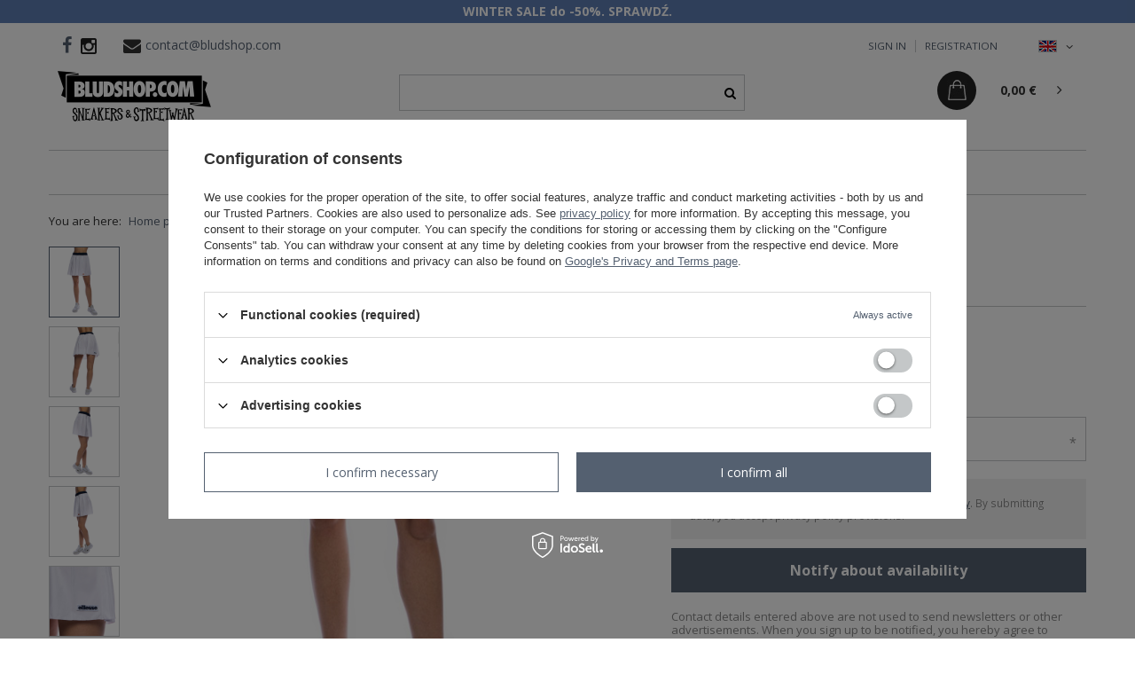

--- FILE ---
content_type: text/html; charset=utf-8
request_url: https://bludshop.com/product-eng-41414-Ellesse-Annuziata-Shirt-white.html
body_size: 18156
content:
<!DOCTYPE html>
<html lang="en" class="--vat --gross " ><head><meta name='viewport' content='user-scalable=no, initial-scale = 1.0, maximum-scale = 1.0, width=device-width'/> <meta http-equiv="Content-Type" content="text/html; charset=utf-8"><meta http-equiv="X-UA-Compatible" content="IE=edge"><title>Ellesse Annuziata Shirt white | Bludshop.com</title><meta name="keywords" content="   "><meta name="description" content="You can buy 'Ellesse Annuziata Shirt white' in good price and quick delivery! The best streetwear brands in bludshop.com"><link rel="icon" href="/gfx/eng/favicon.ico"><meta name="theme-color" content="#546070"><meta name="msapplication-navbutton-color" content="#546070"><meta name="apple-mobile-web-app-status-bar-style" content="#546070"><link rel="stylesheet" type="text/css" href="/gfx/eng/style.css.gzip?r=1731522016"><script>var app_shop={urls:{prefix:'data="/gfx/'.replace('data="', '')+'eng/',graphql:'/graphql/v1/'},vars:{priceType:'gross',priceTypeVat:true,productDeliveryTimeAndAvailabilityWithBasket:false,geoipCountryCode:'US',},txt:{priceTypeText:'',},fn:{},fnrun:{},files:[],graphql:{}};const getCookieByName=(name)=>{const value=`; ${document.cookie}`;const parts = value.split(`; ${name}=`);if(parts.length === 2) return parts.pop().split(';').shift();return false;};if(getCookieByName('freeeshipping_clicked')){document.documentElement.classList.remove('--freeShipping');}if(getCookieByName('rabateCode_clicked')){document.documentElement.classList.remove('--rabateCode');}</script><meta name="robots" content="index,follow"><meta name="rating" content="general"><meta name="Author" content="bludshop - sklep internetowy based on IdoSell - the best online selling solutions for your e-store (www.idosell.com/shop).">
<!-- Begin LoginOptions html -->

<style>
#client_new_social .service_item[data-name="service_Apple"]:before, 
#cookie_login_social_more .service_item[data-name="service_Apple"]:before,
.oscop_contact .oscop_login__service[data-service="Apple"]:before {
    display: block;
    height: 2.6rem;
    content: url('/gfx/standards/apple.svg?r=1743165583');
}
.oscop_contact .oscop_login__service[data-service="Apple"]:before {
    height: auto;
    transform: scale(0.8);
}
#client_new_social .service_item[data-name="service_Apple"]:has(img.service_icon):before,
#cookie_login_social_more .service_item[data-name="service_Apple"]:has(img.service_icon):before,
.oscop_contact .oscop_login__service[data-service="Apple"]:has(img.service_icon):before {
    display: none;
}
</style>

<!-- End LoginOptions html -->

<!-- Open Graph -->
<meta property="og:type" content="website"><meta property="og:url" content="https://bludshop.com/product-eng-41414-Ellesse-Annuziata-Shirt-white.html
"><meta property="og:title" content="Ellesse Annuziata Shirt white"><meta property="og:site_name" content="bludshop - sklep internetowy"><meta property="og:locale" content="en_GB"><meta property="og:locale:alternate" content="pl_PL"><meta property="og:image" content="https://bludshop.com/hpeciai/912f2a4d1dba091db3cf83c67a23292b/eng_pl_Ellesse-Annuziata-Shirt-white-41414_1.jpg"><meta property="og:image:width" content="600"><meta property="og:image:height" content="600"><link rel="manifest" href="https://bludshop.com/data/include/pwa/5/manifest.json?t=3"><meta name="apple-mobile-web-app-capable" content="yes"><meta name="apple-mobile-web-app-status-bar-style" content="black"><meta name="apple-mobile-web-app-title" content="bludshop.com"><link rel="apple-touch-icon" href="/data/include/pwa/5/icon-128.png"><link rel="apple-touch-startup-image" href="/data/include/pwa/5/logo-512.png" /><meta name="msapplication-TileImage" content="/data/include/pwa/5/icon-144.png"><meta name="msapplication-TileColor" content="#2F3BA2"><meta name="msapplication-starturl" content="/"><script type="application/javascript">var _adblock = true;</script><script async src="/data/include/advertising.js"></script><script type="application/javascript">var statusPWA = {
                online: {
                    txt: "Connected to the Internet",
                    bg: "#5fa341"
                },
                offline: {
                    txt: "No Internet connection",
                    bg: "#eb5467"
                }
            }</script><script async type="application/javascript" src="/ajax/js/pwa_online_bar.js?v=1&r=6"></script><script >
window.dataLayer = window.dataLayer || [];
window.gtag = function gtag() {
dataLayer.push(arguments);
}
gtag('consent', 'default', {
'ad_storage': 'denied',
'analytics_storage': 'denied',
'ad_personalization': 'denied',
'ad_user_data': 'denied',
'wait_for_update': 500
});

gtag('set', 'ads_data_redaction', true);
</script><script id="iaiscript_1" data-requirements="W10=" data-ga4_sel="ga4script">
window.iaiscript_1 = `<${'script'}  class='google_consent_mode_update'>
gtag('consent', 'update', {
'ad_storage': 'denied',
'analytics_storage': 'denied',
'ad_personalization': 'denied',
'ad_user_data': 'denied'
});
</${'script'}>`;
</script>
<!-- End Open Graph -->

<link rel="canonical" href="https://bludshop.com/product-eng-41414-Ellesse-Annuziata-Shirt-white.html" />
<link rel="alternate" hreflang="pl" href="https://bludshop.com/product-pol-41414-Spodniczka-Ellesse-Annuziata-Shirt-biala.html" />
<link rel="alternate" hreflang="en" href="https://bludshop.com/product-eng-41414-Ellesse-Annuziata-Shirt-white.html" />
                <!-- Global site tag (gtag.js) -->
                <script  async src="https://www.googletagmanager.com/gtag/js?id=AW-1037161762"></script>
                <script >
                    window.dataLayer = window.dataLayer || [];
                    window.gtag = function gtag(){dataLayer.push(arguments);}
                    gtag('js', new Date());
                    
                    gtag('config', 'AW-1037161762', {"allow_enhanced_conversions":true});
gtag('config', 'G-8JC1LE772P');

                </script>
                            <!-- Google Tag Manager -->
                    <script >(function(w,d,s,l,i){w[l]=w[l]||[];w[l].push({'gtm.start':
                    new Date().getTime(),event:'gtm.js'});var f=d.getElementsByTagName(s)[0],
                    j=d.createElement(s),dl=l!='dataLayer'?'&l='+l:'';j.async=true;j.src=
                    'https://www.googletagmanager.com/gtm.js?id='+i+dl;f.parentNode.insertBefore(j,f);
                    })(window,document,'script','dataLayer','GTM-MG4JJF');</script>
            <!-- End Google Tag Manager -->
<!-- Begin additional html or js -->


<!--211|5|86| modified: 2021-03-25 10:22:51-->
<meta name="facebook-domain-verification" content="vjnyodi1gh02roxck134gc2spvf03b" />

<!-- End additional html or js -->
                <script>
                if (window.ApplePaySession && window.ApplePaySession.canMakePayments()) {
                    var applePayAvailabilityExpires = new Date();
                    applePayAvailabilityExpires.setTime(applePayAvailabilityExpires.getTime() + 2592000000); //30 days
                    document.cookie = 'applePayAvailability=yes; expires=' + applePayAvailabilityExpires.toUTCString() + '; path=/;secure;'
                    var scriptAppleJs = document.createElement('script');
                    scriptAppleJs.src = "/ajax/js/apple.js?v=3";
                    if (document.readyState === "interactive" || document.readyState === "complete") {
                          document.body.append(scriptAppleJs);
                    } else {
                        document.addEventListener("DOMContentLoaded", () => {
                            document.body.append(scriptAppleJs);
                        });  
                    }
                } else {
                    document.cookie = 'applePayAvailability=no; path=/;secure;'
                }
                </script>
                <script>let paypalDate = new Date();
                    paypalDate.setTime(paypalDate.getTime() + 86400000);
                    document.cookie = 'payPalAvailability_EUR=-1; expires=' + paypalDate.getTime() + '; path=/; secure';
                </script><link rel="preload" as="image" href="/hpeciai/cf84feac9dadfcec5be0d8cfa4c33187/eng_pm_Ellesse-Annuziata-Shirt-white-41414_1.jpg"><style>
								#main_banner1.skeleton .main_slider__item {
									padding-top: calc(450/1170* 100%);
								}
								#main_banner1 .main_slider__item > a.loading {
									min-height: 450px;
								}
							</style><style>
									#photos_slider[data-skeleton] .photos__link:before {
										padding-top: calc(600/600* 100%);
									}
									@media (min-width: 979px) {.photos__slider[data-skeleton] .photos__figure:not(.--nav):first-child .photos__link {
										max-height: 600px;
									}}
								</style></head><body>
<!-- Begin additional html or js -->


<!--57|5|35-->
<div id="fb-root"></div>
<script>(function(d, s, id) {
  var js, fjs = d.getElementsByTagName(s)[0];
  if (d.getElementById(id)) return;
  js = d.createElement(s); js.id = id;
  js.src = "//connect.facebook.net/pl_PL/sdk.js#xfbml=1&version=v2.3&appId=156581244442793";
  fjs.parentNode.insertBefore(js, fjs);
}(document, 'script', 'facebook-jssdk'));</script>

<!-- End additional html or js -->
<script>
					var script = document.createElement('script');
					script.src = app_shop.urls.prefix + 'envelope.js.gzip';

					document.getElementsByTagName('body')[0].insertBefore(script, document.getElementsByTagName('body')[0].firstChild);
				</script><div id="container" class="projector_page container"><header class="row mx-0 flex-nowrap flex-md-wrap commercial_banner"><script class="ajaxLoad">
                app_shop.vars.vat_registered = "true";
                app_shop.vars.currency_format = "###,##0.00";
                
                    app_shop.vars.currency_before_value = false;
                
                    app_shop.vars.currency_space = true;
                
                app_shop.vars.symbol = "€";
                app_shop.vars.id= "EUR";
                app_shop.vars.baseurl = "http://bludshop.com/";
                app_shop.vars.sslurl= "https://bludshop.com/";
                app_shop.vars.curr_url= "%2Fproduct-eng-41414-Ellesse-Annuziata-Shirt-white.html";
                

                var currency_decimal_separator = ',';
                var currency_grouping_separator = ' ';

                
                    app_shop.vars.blacklist_extension = ["exe","com","swf","js","php"];
                
                    app_shop.vars.blacklist_mime = ["application/javascript","application/octet-stream","message/http","text/javascript","application/x-deb","application/x-javascript","application/x-shockwave-flash","application/x-msdownload"];
                
                    app_shop.urls.contact = "/contact-eng.html";
                </script><div id="viewType" style="display:none"></div><div id="logo" class="col-md-4 d-flex align-items-center"><a href="/" target="_self"><img src="/data/gfx/mask/eng/logo_5_big.png" alt="Bludshop.com" width="173" height="58"></a></div><form action="https://bludshop.com/search.php" method="get" id="menu_search" class="col-md-4"><label class="d-md-none"><i class="icon-search"></i></label><div><div class="form-group"><input id="menu_search_text" type="text" name="text" class="catcomplete" placeholder="Enter what you are looking for"></div><button type="submit"><i class="icon-search"></i></button><a href="https://bludshop.com/searching.php" title=""><i class="icon-remove d-md-none"></i></a></div></form><div id="menu_settings" class="col-md-2 px-0 pl-md-3 d-flex align-items-center justify-content-center justify-content-lg-end"><div class="open_trigger"><span class="d-none d-md-inline-block flag flag_eng"></span><div class="menu_settings_wrapper d-md-none"><div class="menu_settings_inline"><div class="menu_settings_header">
                                        Język i waluta: 
                                    </div><div class="menu_settings_content"><span class="menu_settings_flag flag flag_eng"></span><strong class="menu_settings_value"><span class="menu_settings_language">en</span><span> | </span><span class="menu_settings_currency">€</span></strong></div></div><div class="menu_settings_inline"><div class="menu_settings_header">
                                        Dostawa do: 
                                    </div><div class="menu_settings_content"><strong class="menu_settings_value">Poland</strong></div></div></div><i class="icon-angle-down d-none d-md-inline-block"></i></div><form action="https://bludshop.com/settings.php" method="post"><ul class="bg_alter"><li><div class="form-group"><label class="menu_settings_lang_label">Language</label><div class="radio"><label><input type="radio" name="lang" value="pol"><span class="flag flag_pol"></span><span>pl</span></label></div><div class="radio"><label><input type="radio" name="lang" checked value="eng"><span class="flag flag_eng"></span><span>en</span></label></div></div></li><li><div class="form-group"><label for="menu_settings_curr">Prices in</label><div class="select-after"><select class="form-control" name="curr" id="menu_settings_curr"><option value="PLN">zł</option><option value="EUR" selected>€</option></select></div></div><div class="form-group"><label for="menu_settings_country">Country of collecting the order</label><div class="select-after"><select class="form-control" name="country" id="menu_settings_country"><option value="1143020016">Austria</option><option value="1143020022">Belgium</option><option value="1143020033">Bulgaria</option><option value="1143020038">Croatia</option><option value="1143020041">Czech Republic</option><option value="1143020042">Denmark</option><option value="1143020051">Estonia</option><option value="1143020056">Finland</option><option value="1143020057">France (mainland)</option><option value="1143020143">Germany</option><option value="1143020062">Greece</option><option value="1143020217">Hungary</option><option value="1143020083">Irland</option><option value="1143020220">Italy</option><option value="1143020118">Latvia</option><option value="1143020116">Lithuania</option><option value="1143020117">Luxembourg</option><option value="1143020076">Netherlands</option><option selected value="1143020003">Poland</option><option value="1143020163">Portugal</option><option value="1143020169">Romania</option><option value="1143020182">Slovakia</option><option value="1143020183">Slovenia</option><option value="1143020075">Spain</option><option value="1143020193">Sweden</option></select></div></div></li><li class="buttons"><button class="btn --solid --large" type="submit">
                                        Apply changes
                                    </button></li></ul></form><div id="top_contact"><a href="https://www.facebook.com/bludshop" class="top_custom_fb" rel="nofollow"></a><a href="http://instagram.com/bludshop" class="top_custom_insta" rel="nofollow"><img src="/data/include/cms/social-icons/instagram.png"></a><i class="icon-envelope"></i><a href="mailto:contact@bludshop.com">contact@bludshop.com</a></div><div id="menu_additional"><a class="account_link" rel="nofollow" href="https://bludshop.com/login.php">Sign in</a><a href="/client-new.php?register" class="wishlist_link" rel="nofollow">
                            Registration</a></div></div><div id="menu_basket" class="col-md-2 px-0 pr-md-3 topBasket"><a class="topBasket__sub" href="/basketedit.php"><span class="basket_custom"></span><span class="badge badge-info"></span><strong class="topBasket__price" style="display: none;">0,00 €</strong></a><div class="topBasket__details --products" style="display: none;"><div class="topBasket__block --labels"><label class="topBasket__item --name">Product</label><label class="topBasket__item --sum">Quantity</label><label class="topBasket__item --prices">Price</label></div><div class="topBasket__block --products"></div></div><div class="topBasket__details --shipping" style="display: none;"><span class="topBasket__name">Delivery cost from</span><span id="shipppingCost"></span></div><script>
                        app_shop.vars.cache_html = true;
                    </script><div class="asideBasket"><a href="javascript:void(0)" class="asideBasket__close"></a><div class="asideBasket__title"><span class="basket_customBg"></span><p class="asideBasket__paragraph">List of products in a basket</p><span class="asideBasket__badge"></span></div><div class="asideBasket__products"></div><div class="asideBasket__totalPrice"><p class="asideBasket__paragraph">Total cost</p><strong class="topBasket__price" style="display: none;">0,00 €</strong></div><div class="asideBasket__buttons"><a class="asideBasket__basket" href="/basketedit.php">
                            Go to basket</a><a class="asideBasket__continue" href="javascript:void(0)">
                            Continue shopping</a></div></div></div><nav id="menu_categories" class="col-md-12 px-0 px-md-3 wide"><button type="button" class="navbar-toggler"><i class="icon-reorder"></i></button><div class="navbar-collapse" id="menu_navbar"><ul class="navbar-nav mx-md-n2"><li class="nav-item "><a  href="/eng_m_Mens-979.html" target="_self" title="Mens" class="nav-link" >Mens</a><a href="#" class="nav-link-custom"></a><ul class="navbar-subnav "><li class="nav-item "><a class="nav-link" href="/eng_m_Mens_Tops-436.html" target="_self">Tops</a><a href="#" class="nav-link-custom"></a><ul class="navbar-subsubnav"><li class="nav-item "><a class="nav-link" href="/eng_m_Mens_Tops_T-Shirt-437.html" target="_self">T-Shirt</a></li><li class="nav-item "><a class="nav-link" href="/eng_m_Mens_Tops_Longsleeve-439.html" target="_self">Longsleeve</a></li><li class="nav-item "><a class="nav-link" href="/eng_m_Mens_Tops_Tank-Top-440.html" target="_self">Tank Top</a></li></ul></li><li class="nav-item "><a class="nav-link" href="/eng_m_Mens_Bottoms-442.html" target="_self">Bottoms</a><a href="#" class="nav-link-custom"></a><ul class="navbar-subsubnav"><li class="nav-item "><a class="nav-link" href="/eng_m_Mens_Bottoms_Sweatpants-445.html" target="_self">Sweatpants</a></li><li class="nav-item "><a class="nav-link" href="/eng_m_Mens_Bottoms_Shorts-446.html" target="_self">Shorts</a></li></ul></li><li class="nav-item "><a class="nav-link" href="/eng_m_Mens_Sweatshirts-447.html" target="_self">Sweatshirts</a><a href="#" class="nav-link-custom"></a><ul class="navbar-subsubnav"><li class="nav-item "><a class="nav-link" href="/eng_m_Mens_Sweatshirts_Hoody-448.html" target="_self">Hoody</a></li><li class="nav-item "><a class="nav-link" href="/eng_m_Mens_Sweatshirts_Crewneck-449.html" target="_self">Crewneck</a></li><li class="nav-item "><a class="nav-link" href="/eng_m_Mens_Sweatshirts_Zipper-978.html" target="_self">Zipper</a></li></ul></li><li class="nav-item "><a class="nav-link" href="/eng_m_Mens_Jackets-451.html" target="_self">Jackets</a><a href="#" class="nav-link-custom"></a><ul class="navbar-subsubnav"><li class="nav-item "><a class="nav-link" href="/eng_m_Mens_Jackets_Spring-Fall-560.html" target="_self">Spring / Fall</a></li></ul></li><li class="nav-item "><a class="nav-link" href="/eng_m_Mens_Caps-455.html" target="_self">Caps</a><a href="#" class="nav-link-custom"></a><ul class="navbar-subsubnav"><li class="nav-item "><a class="nav-link" href="/eng_m_Mens_Caps_Snapback-456.html" target="_self">Snapback</a></li><li class="nav-item "><a class="nav-link" href="/eng_m_Mens_Caps_Winter-459.html" target="_self">Winter</a></li><li class="nav-item "><a class="nav-link" href="/eng_m_Mens_Caps_Bucket-555.html" target="_self">Bucket</a></li><li class="nav-item "><a class="nav-link" href="/eng_m_Mens_Caps_Wpierdolka-734.html" target="_self">Wpierdolka</a></li><li class="nav-item "><a class="nav-link" href="/eng_m_Mens_Caps_Trucker-883.html" target="_self">Trucker</a></li></ul></li><li class="nav-item "><a class="nav-link" href="/eng_m_Mens_Accessories-482.html" target="_self">Accessories</a><a href="#" class="nav-link-custom"></a><ul class="navbar-subsubnav"><li class="nav-item "><a class="nav-link" href="/eng_m_Mens_Accessories_Hipcase-562.html" target="_self">Hipcase</a></li><li class="nav-item "><a class="nav-link" href="/eng_m_Mens_Accessories_Other-492.html" target="_self">Other</a></li><li class="nav-item "><a class="nav-link" href="/eng_m_Mens_Accessories_Stroje-kapielowe-1046.html" target="_self">Stroje kąpielowe</a></li></ul></li></ul></li><li class="nav-item "><a  href="/eng_m_Womens-434.html" target="_self" title="Womens" class="nav-link" >Womens</a><a href="#" class="nav-link-custom"></a><ul class="navbar-subnav "><li class="nav-item "><a class="nav-link" href="/eng_m_Womens_Tops-864.html" target="_self">Tops</a><a href="#" class="nav-link-custom"></a><ul class="navbar-subsubnav"><li class="nav-item "><a class="nav-link" href="/eng_m_Womens_Tops_T-shirt-965.html" target="_self">T-shirt</a></li><li class="nav-item "><a class="nav-link" href="/eng_m_Womens_Tops_Tank-Top-967.html" target="_self">Tank-Top</a></li></ul></li><li class="nav-item "><a class="nav-link" href="/eng_m_Womens_Bottoms-865.html" target="_self">Bottoms</a><a href="#" class="nav-link-custom"></a><ul class="navbar-subsubnav"><li class="nav-item "><a class="nav-link" href="/eng_m_Womens_Bottoms_Sweatpants-970.html" target="_self">Sweatpants</a></li><li class="nav-item "><a class="nav-link" href="/eng_m_Womens_Bottoms_Jeans-971.html" target="_self">Jeans</a></li><li class="nav-item "><a class="nav-link" href="/eng_m_Womens_Bottoms_Shorts-972.html" target="_self">Shorts</a></li><li class="nav-item "><a class="nav-link" href="/eng_m_Womens_Bottoms_Pants-1107.html" target="_self">Pants</a></li></ul></li><li class="nav-item "><a class="nav-link" href="http://bludshop.com/cat-eng-1214554002-Girls-Dresses.html" target="_self">Dresses</a></li><li class="nav-item "><a class="nav-link" href="/eng_m_Womens_Sweatshirts-863.html" target="_self">Sweatshirts</a><a href="#" class="nav-link-custom"></a><ul class="navbar-subsubnav"><li class="nav-item "><a class="nav-link" href="/eng_m_Womens_Sweatshirts_Hoody-973.html" target="_self">Hoody</a></li><li class="nav-item "><a class="nav-link" href="/eng_m_Womens_Sweatshirts_Crewneck-974.html" target="_self">Crewneck</a></li><li class="nav-item "><a class="nav-link" href="/eng_m_Womens_Sweatshirts_Zipper-975.html" target="_self">Zipper</a></li></ul></li><li class="nav-item "><a class="nav-link" href="/eng_m_Womens_Jackets-869.html" target="_self">Jackets</a><a href="#" class="nav-link-custom"></a><ul class="navbar-subsubnav"><li class="nav-item "><a class="nav-link" href="/eng_m_Womens_Jackets_Wiosenne-Jesienne-1007.html" target="_self">Wiosenne / Jesienne</a></li></ul></li><li class="nav-item "><a class="nav-link" href="/eng_m_Womens_Caps-866.html" target="_self">Caps</a><a href="#" class="nav-link-custom"></a><ul class="navbar-subsubnav"><li class="nav-item "><a class="nav-link" href="/eng_m_Womens_Caps_Bucket-Hat-1010.html" target="_self">Bucket Hat</a></li><li class="nav-item "><a class="nav-link" href="/eng_m_Womens_Caps_Zimowa-1011.html" target="_self">Zimowa</a></li></ul></li><li class="nav-item "><a class="nav-link" href="/eng_m_Womens_Accessories-867.html" target="_self">Accessories</a><a href="#" class="nav-link-custom"></a><ul class="navbar-subsubnav"><li class="nav-item "><a class="nav-link" href="http://bludshop.com/cat-eng-1214554012-Girls-Swimsuits.html" target="_self">Swimsuits</a></li><li class="nav-item "><a class="nav-link" href="/eng_m_Womens_Accessories_Underwear-868.html" target="_self">Underwear</a></li><li class="nav-item "><a class="nav-link" href="/eng_m_Womens_Accessories_Saszetki-1005.html" target="_self">Saszetki</a></li><li class="nav-item "><a class="nav-link" href="/eng_m_Womens_Accessories_Okulary-1045.html" target="_self">Okulary</a></li><li class="nav-item "><a class="nav-link" href="/eng_m_Womens_Accessories_Inne-1169.html" target="_self">Inne</a></li></ul></li></ul></li><li class="nav-item "><a  href="/eng_m_Sneakers-431.html" target="_self" title="Sneakers" class="nav-link" >Sneakers</a><a href="#" class="nav-link-custom"></a><ul class="navbar-subnav "><li class="nav-item "><a class="nav-link" href="/eng_m_Sneakers_Mens-980.html" target="_self">Men's</a><a href="#" class="nav-link-custom"></a><ul class="navbar-subsubnav"><li class="nav-item "><a class="nav-link" href="/eng_m_Sneakers_Mens_Sneakers-432.html" target="_self">Sneakers</a></li></ul></li><li class="nav-item "><a class="nav-link" href="/eng_m_Sneakers_Womens-981.html" target="_self">Women's</a><a href="#" class="nav-link-custom"></a><ul class="navbar-subsubnav"><li class="nav-item "><a class="nav-link" href="/eng_m_Sneakers_Womens_Sneakers-862.html" target="_self">Sneakers</a></li></ul></li><li class="nav-item "><a class="nav-link" href="##">Brands</a><a href="#" class="nav-link-custom"></a><ul class="navbar-subsubnav"><li class="nav-item "><a class="nav-link" href="/eng_m_Sneakers_Brands_Converse-990.html" target="_self">Converse</a></li><li class="nav-item "><a class="nav-link" href="/eng_m_Sneakers_Brands_Vans-998.html" target="_self">Vans</a></li></ul></li><li class="nav-item "><a class="nav-link" href="/eng_m_Sneakers_Tags-963.html" target="_self">Tags</a><a href="#" class="nav-link-custom"></a><ul class="navbar-subsubnav"><li class="nav-item "><a class="nav-link" href="/eng_m_Sneakers_Tags_Vans-Sk8-Hi-1188.html" target="_self">Vans Sk8-Hi</a></li></ul></li></ul></li><li class="nav-item "><a  href="http://bludshop.com/new-snewproducts-eng.html" target="_self" title="New" class="nav-link" >New</a></li><li class="nav-item active"><a  href="/Promo-spromo-eng.html" target="_self" title="Sale" class="nav-link" >Sale</a><a href="#" class="nav-link-custom"></a><ul class="navbar-subnav "><li class="nav-item active"><a class="nav-link" href="/eng_m_Sale_Outlet-619.html" target="_self">Outlet</a></li><li class="nav-item "><a class="nav-link" href="##">Przedziały</a><a href="#" class="nav-link-custom"></a><ul class="navbar-subsubnav"><li class="nav-item "><a class="nav-link" href="/eng_m_Sale_Przedzialy_-50-892.html" target="_self">-50%</a></li><li class="nav-item "><a class="nav-link" href="/eng_m_Sale_Przedzialy_-70-888.html" target="_self">-70%</a></li></ul></li><li class="nav-item "><a class="nav-link" href="/eng_m_Sale_Sale-od-40-do-70-1197.html" target="_self">Sale od 40% do 70%</a></li><li class="nav-item "><a class="nav-link" href="/eng_m_Sale_Koszulki-19-pln-1198.html" target="_self">Koszulki 19 pln</a></li></ul></li><li class="nav-item nav-item-producers"><a  href="/producers.php" title="Producers" class="nav-link" >Producers</a><a href="#" class="nav-link-custom"></a><ul class="navbar-subnav producers_list_wp"><div class="producers_list"><li class="Fanatics level_2"><a href="/firm-eng-1715846417-Fanatics.html" class="level_2 level_2_no_link">Fanatics</a></li><li class="Inne marki level_2"><a href="/firm-eng-1724867736-Inne-marki.html" class="level_2 level_2_no_link">Inne marki</a></li><li class="K1X level_2"><a href="/firm-eng-1384351003-K1X.html" class="level_2 level_2_no_link">K1X</a></li><li class="Karl Kani level_2"><a href="/firm-eng-1553254999-Karl-Kani.html" class="level_2 level_2_no_link">Karl Kani</a></li><li class="Mitchell &amp; Ness level_2"><a href="/firm-eng-1384350973-Mitchell-Ness.html" class="level_2 level_2_no_link">Mitchell & Ness</a></li><li class="Nike level_2"><a href="/firm-eng-1384350987-Nike.html" class="level_2 level_2_no_link">Nike</a></li><li class="WinCraft level_2"><a href="/firm-eng-1758015699-WinCraft.html" class="level_2 level_2_no_link">WinCraft</a></li></div></ul></li><li class="nav-item "><span class="nav-link">Categories</span><a href="#" class="nav-link-custom"></a><ul class="navbar-subnav "><li class="nav-item "><a  href="/eng_m_Czapki-Beanie-1196.html" target="_self" title="Czapki Beanie" class="nav-link" >Czapki Beanie</a></li><li class="nav-item "><a  href="/eng_m_Koszulki-NBA-1037.html" target="_self" title="Koszulki NBA" class="nav-link" >Koszulki NBA</a></li><li class="nav-item "><a  href="/eng_m_NBA-Jersey-1039.html" target="_self" title="NBA Jersey" class="nav-link" >NBA Jersey</a></li><li class="nav-item "><a  href="/eng_m_Sneakers-1108.html" target="_self" title="Sneakers" class="nav-link" >Sneakers</a></li><li class="nav-item "><a  href="/eng_m_Bluzy-Champion-1072.html" target="_self" title="Bluzy Champion" class="nav-link" >Bluzy Champion</a><a href="#" class="nav-link-custom"></a><ul class="navbar-subsubnav"><li class="nav-item "><a class="nav-link" href="/eng_m_Bluzy-Champion_damskie-1074.html" target="_self">damskie</a></li></ul></li><li class="nav-item "><a  href="/eng_m_Champion-Reverse-Weave-1164.html" target="_self" title="Champion Reverse Weave" class="nav-link" >Champion Reverse Weave</a></li><li class="nav-item "><a  href="/eng_m_Converse-All-Star-1118.html" target="_self" title="Converse All Star" class="nav-link" >Converse All Star</a></li><li class="nav-item "><a  href="/eng_m_Dresy-Adidas-1121.html" target="_self" title="Dresy Adidas" class="nav-link" >Dresy Adidas</a></li><li class="nav-item "><a  href="/eng_m_Koszulki-Ellesse-1115.html" target="_self" title="Koszulki Ellesse" class="nav-link" >Koszulki Ellesse</a></li><li class="nav-item "><a  href="/eng_m_Spodnie-Adidas-1122.html" target="_self" title="Spodnie Adidas" class="nav-link" >Spodnie Adidas</a></li></ul></li></ul></div></nav><div class="breadcrumbs col-md-12"><div class="back_button"><button id="back_button"><i class="icon-angle-left"></i> Back</button></div><div class="list_wrapper"><ol><li><span>You are here:  </span></li><li class="bc-main"><span><a href="/">Home page</a></span></li><li class="category bc-item-1"><a class="category" href="/eng_m_Sale-493.html">Sale</a></li><li class="category bc-active bc-item-2"><a class="category" href="/eng_m_Sale_Outlet-619.html">Outlet</a></li><li class="bc-active bc-product-name"><span>Ellesse Annuziata Shirt white</span></li></ol></div></div></header><div id="layout" class="row clearfix"><aside class="col-3"><div class="setMobileGrid" data-item="#menu_navbar"></div><div class="setMobileGrid" data-item="#menu_navbar3" data-ismenu1="true"></div><div class="setMobileGrid" data-item="#menu_blog"></div><div class="login_menu_block d-lg-none" id="login_menu_block"><a class="sign_in_link" href="/login.php" title=""><i class="icon-user"></i><span>Log In</span></a><a class="registration_link" href="/client-new.php?register" title=""><i class="icon-lock"></i><span>Register</span></a><a class="order_status_link" href="/order-open.php" title=""><i class="icon-globe"></i><span>Check order status</span></a></div><div class="setMobileGrid" data-item="#menu_contact"></div><div class="setMobileGrid" data-item="#menu_settings"></div></aside><div id="content" class="col-12"><div id="menu_compare_product" class="compare mb-2 pt-sm-3 pb-sm-3 mb-sm-3" style="display: none;"><div class="compare__label d-none d-sm-block">Add to compare</div><div class="compare__sub"></div><div class="compare__buttons"><a class="compare__button btn --solid --secondary" href="https://bludshop.com/product-compare.php" title="Compare all products" target="_blank"><span>Compare products </span><span class="d-sm-none">(0)</span></a><a class="compare__button --remove btn d-none d-sm-block" href="https://bludshop.com/settings.php?comparers=remove&amp;product=###" title="Delete all products">
                        Remove products
                    </a></div><script>
                        var cache_html = true;
                    </script></div><section id="projector_productname" class="product_name d-flex mb-2 mb-sm-4 justify-content-between"><div class="product_name__wrapper pr-md-2"><h1 class="product_name__name m-0">Ellesse Annuziata Shirt white</h1></div></section><section id="projector_photos" class="photos d-flex align-items-start mb-2 mb-md-4"><div id="photos_nav" class="photos__nav d-none d-md-flex flex-md-column" data-more-slides="3"><figure class="photos__figure --nav"><a class="photos__link --nav" href="/hpeciai/912f2a4d1dba091db3cf83c67a23292b/eng_pl_Ellesse-Annuziata-Shirt-white-41414_1.jpg" data-slick-index="0" data-width="400" data-height="400"><img class="photos__photo b-lazy --nav" alt="Ellesse Annuziata Shirt white" data-src="/hpeciai/bd01abc22cdbeaac34b8510592c6331c/eng_ps_Ellesse-Annuziata-Shirt-white-41414_1.jpg"></a></figure><figure class="photos__figure --nav"><a class="photos__link --nav" href="/hpeciai/36dc730fee8a8f1405f05a9207752261/eng_pl_Ellesse-Annuziata-Shirt-white-41414_4.jpg" data-slick-index="1" data-width="400" data-height="400"><img class="photos__photo b-lazy --nav" alt="Ellesse Annuziata Shirt white" data-src="/hpeciai/9f985697a0a13f43e3d0ecbf6d4c3aa0/eng_ps_Ellesse-Annuziata-Shirt-white-41414_4.jpg"></a></figure><figure class="photos__figure --nav"><a class="photos__link --nav" href="/hpeciai/6fdf9204550d2f68c28fc52039443b68/eng_pl_Ellesse-Annuziata-Shirt-white-41414_3.jpg" data-slick-index="2" data-width="400" data-height="400"><img class="photos__photo b-lazy --nav" alt="Ellesse Annuziata Shirt white" data-src="/hpeciai/7b8b1fca2466b29902e51f07ce040f1f/eng_ps_Ellesse-Annuziata-Shirt-white-41414_3.jpg"></a></figure><figure class="photos__figure --nav"><a class="photos__link --nav" href="/hpeciai/c600cd0e4d70c4a33e2500e627bf86bd/eng_pl_Ellesse-Annuziata-Shirt-white-41414_2.jpg" data-slick-index="3" data-width="400" data-height="400"><img class="photos__photo b-lazy --nav" alt="Ellesse Annuziata Shirt white" data-src="/hpeciai/3aadd3f7baf382ef188fa1270729e28d/eng_ps_Ellesse-Annuziata-Shirt-white-41414_2.jpg"></a></figure><figure class="photos__figure --nav"><a class="photos__link --nav" href="/hpeciai/efee44c394ae0f298fd73ae8653ba4fa/eng_pl_Ellesse-Annuziata-Shirt-white-41414_5.jpg" data-slick-index="4" data-width="400" data-height="400"><img class="photos__photo b-lazy --nav" alt="Ellesse Annuziata Shirt white" data-src="/hpeciai/b64fca28833e18a31dba3e76bce85eba/eng_ps_Ellesse-Annuziata-Shirt-white-41414_5.jpg"></a></figure><figure class="photos__figure --nav --more"><a class="photos__link --nav --more" data-more="3" data-slick-index="5" href="/hpeciai/f013a9506a73ecf623cbe35b1dc7adf4/eng_pl_Ellesse-Annuziata-Shirt-white-41414_6.jpg"><span class="photos__more_top">+<span class="photos__more_count">3</span></span><span class="photos__more_bottom">pictures</span></a></figure></div><div id="photos_slider" class="photos__slider" data-nav="true"><div class="photos___slider_wrapper"><figure class="photos__figure"><a class="photos__link" href="/hpeciai/912f2a4d1dba091db3cf83c67a23292b/eng_pl_Ellesse-Annuziata-Shirt-white-41414_1.jpg" data-width="1200" data-height="1200"><img class="photos__photo slick-loading" alt="Ellesse Annuziata Shirt white" data-lazy="/hpeciai/cf84feac9dadfcec5be0d8cfa4c33187/eng_pm_Ellesse-Annuziata-Shirt-white-41414_1.jpg" data-zoom-image="/hpeciai/912f2a4d1dba091db3cf83c67a23292b/eng_pl_Ellesse-Annuziata-Shirt-white-41414_1.jpg"></a></figure><figure class="photos__figure"><a class="photos__link" href="/hpeciai/36dc730fee8a8f1405f05a9207752261/eng_pl_Ellesse-Annuziata-Shirt-white-41414_4.jpg" data-width="1200" data-height="1200"><img class="photos__photo slick-loading" alt="Ellesse Annuziata Shirt white" data-lazy="/hpeciai/bef6637d506434834d69c67ac31de244/eng_pm_Ellesse-Annuziata-Shirt-white-41414_4.jpg" data-zoom-image="/hpeciai/36dc730fee8a8f1405f05a9207752261/eng_pl_Ellesse-Annuziata-Shirt-white-41414_4.jpg"></a></figure><figure class="photos__figure"><a class="photos__link" href="/hpeciai/6fdf9204550d2f68c28fc52039443b68/eng_pl_Ellesse-Annuziata-Shirt-white-41414_3.jpg" data-width="1200" data-height="1200"><img class="photos__photo slick-loading" alt="Ellesse Annuziata Shirt white" data-lazy="/hpeciai/d2606d043a7e4e4d7c8c62e7244eb104/eng_pm_Ellesse-Annuziata-Shirt-white-41414_3.jpg" data-zoom-image="/hpeciai/6fdf9204550d2f68c28fc52039443b68/eng_pl_Ellesse-Annuziata-Shirt-white-41414_3.jpg"></a></figure><figure class="photos__figure"><a class="photos__link" href="/hpeciai/c600cd0e4d70c4a33e2500e627bf86bd/eng_pl_Ellesse-Annuziata-Shirt-white-41414_2.jpg" data-width="1200" data-height="1200"><img class="photos__photo slick-loading" alt="Ellesse Annuziata Shirt white" data-lazy="/hpeciai/fdba1944a446cd23c08606bf1415072d/eng_pm_Ellesse-Annuziata-Shirt-white-41414_2.jpg" data-zoom-image="/hpeciai/c600cd0e4d70c4a33e2500e627bf86bd/eng_pl_Ellesse-Annuziata-Shirt-white-41414_2.jpg"></a></figure><figure class="photos__figure"><a class="photos__link" href="/hpeciai/efee44c394ae0f298fd73ae8653ba4fa/eng_pl_Ellesse-Annuziata-Shirt-white-41414_5.jpg" data-width="1200" data-height="1200"><img class="photos__photo slick-loading" alt="Ellesse Annuziata Shirt white" data-lazy="/hpeciai/f157fe240842a0f2231059d733207a32/eng_pm_Ellesse-Annuziata-Shirt-white-41414_5.jpg" data-zoom-image="/hpeciai/efee44c394ae0f298fd73ae8653ba4fa/eng_pl_Ellesse-Annuziata-Shirt-white-41414_5.jpg"></a></figure><figure class="photos__figure"><a class="photos__link" href="/hpeciai/f013a9506a73ecf623cbe35b1dc7adf4/eng_pl_Ellesse-Annuziata-Shirt-white-41414_6.jpg" data-width="1200" data-height="1200"><img class="photos__photo slick-loading" alt="Ellesse Annuziata Shirt white" data-lazy="/hpeciai/9e96dc66a0126d558db20c65140cf6d8/eng_pm_Ellesse-Annuziata-Shirt-white-41414_6.jpg" data-zoom-image="/hpeciai/f013a9506a73ecf623cbe35b1dc7adf4/eng_pl_Ellesse-Annuziata-Shirt-white-41414_6.jpg"></a></figure><figure class="photos__figure"><a class="photos__link" href="/hpeciai/d31448bb6a5f1dfee270622e05a12c72/eng_pl_Ellesse-Annuziata-Shirt-white-41414_8.jpg" data-width="1008" data-height="1008"><img class="photos__photo slick-loading" alt="Ellesse Annuziata Shirt white" data-lazy="/hpeciai/63a66e1b800e63b76a34bd2c64a68925/eng_pm_Ellesse-Annuziata-Shirt-white-41414_8.jpg" data-zoom-image="/hpeciai/d31448bb6a5f1dfee270622e05a12c72/eng_pl_Ellesse-Annuziata-Shirt-white-41414_8.jpg"></a></figure><figure class="photos__figure"><a class="photos__link" href="/hpeciai/665b73a28c5c4497c0740cd859f34bde/eng_pl_Ellesse-Annuziata-Shirt-white-41414_7.jpg" data-width="1063" data-height="1063"><img class="photos__photo slick-loading" alt="Ellesse Annuziata Shirt white" data-lazy="/hpeciai/8ea8875934a0635713f2304b13b79ba4/eng_pm_Ellesse-Annuziata-Shirt-white-41414_7.jpg" data-zoom-image="/hpeciai/665b73a28c5c4497c0740cd859f34bde/eng_pl_Ellesse-Annuziata-Shirt-white-41414_7.jpg"></a></figure></div><span class="photos__magnify">Click to zoom</span><strong class="label_icons"><span class="discount"><span>80</span></span></strong></div></section><div class="pswp" tabindex="-1" role="dialog" aria-hidden="true"><div class="pswp__bg"></div><div class="pswp__scroll-wrap"><div class="pswp__container"><div class="pswp__item"></div><div class="pswp__item"></div><div class="pswp__item"></div></div><div class="pswp__ui pswp__ui--hidden"><div class="pswp__top-bar"><div class="pswp__counter"></div><button class="pswp__button pswp__button--close" title="Close (Esc)"></button><button class="pswp__button pswp__button--share" title="Share"></button><button class="pswp__button pswp__button--fs" title="Toggle fullscreen"></button><button class="pswp__button pswp__button--zoom" title="Zoom in/out"></button><div class="pswp__preloader"><div class="pswp__preloader__icn"><div class="pswp__preloader__cut"><div class="pswp__preloader__donut"></div></div></div></div></div><div class="pswp__share-modal pswp__share-modal--hidden pswp__single-tap"><div class="pswp__share-tooltip"></div></div><button class="pswp__button pswp__button--arrow--left" title="Previous (arrow left)"></button><button class="pswp__button pswp__button--arrow--right" title="Next (arrow right)"></button><div class="pswp__caption"><div class="pswp__caption__center"></div></div></div></div></div><script class="ajaxLoad">
                cena_raty = 7.10;
                
                    var  client_login = 'false'
                    
                var  client_points = '0';
                var  points_used = '';
                var  shop_currency = '€';
                var product_data = {
                "product_id": '41414',
                
                "currency":"€",
                "product_type":"product_item",
                "unit":"piece",
                "unit_plural":"pieces",

                "unit_sellby":"1",
                "unit_precision":"0",

                "base_price":{
                
                    "maxprice":"7.10",
                
                    "maxprice_formatted":"7,10 €",
                
                    "maxprice_net":"5.77",
                
                    "maxprice_net_formatted":"5,77 €",
                
                    "minprice":"7.10",
                
                    "minprice_formatted":"7,10 €",
                
                    "minprice_net":"5.77",
                
                    "minprice_net_formatted":"5,77 €",
                
                    "size_max_maxprice_net":"28.84",
                
                    "size_min_maxprice_net":"28.84",
                
                    "size_max_maxprice_net_formatted":"28,84 €",
                
                    "size_min_maxprice_net_formatted":"28,84 €",
                
                    "size_max_maxprice":"35.48",
                
                    "size_min_maxprice":"35.48",
                
                    "size_max_maxprice_formatted":"35,48 €",
                
                    "size_min_maxprice_formatted":"35,48 €",
                
                    "price_unit_sellby":"7.10",
                
                    "value":"7.10",
                    "price_formatted":"7,10 €",
                    "price_net":"5.77",
                    "price_net_formatted":"5,77 €",
                    "yousave_percent":"80",
                    "omnibus_price":"10.71",
                    "omnibus_price_formatted":"10,71 €",
                    "omnibus_yousave":"3.61",
                    "omnibus_yousave_formatted":"3,61 €",
                    "omnibus_price_net":"8.71",
                    "omnibus_price_net_formatted":"8,71 €",
                    "omnibus_yousave_net":"2.94",
                    "omnibus_yousave_net_formatted":"2,94 €",
                    "omnibus_yousave_percent":"33",
                    "omnibus_price_is_higher_than_selling_price":"true",
                    "points_recive":"29.80",
                    "normalprice":"35.48",
                    "normalprice_net":"28.84",
                    "normalprice_formatted":"35,48 €",
                    "normalprice_net_formatted":"28,84 €",
                    "vat":"23",
                    "yousave":"28.38",
                    "maxprice":"35.48",
                    "yousave_formatted":"28,38 €",
                    "maxprice_formatted":"35,48 €",
                    "last_price_change_date":"2024-11-06",
                    "yousave_net":"23.07",
                    "maxprice_net":"28.84",
                    "yousave_net_formatted":"23,07 €",
                    "maxprice_net_formatted":"28,84 €",
                    "worth":"7.1",
                    "worth_net":"5.77",
                    "worth_formatted":"7,10 €",
                    "worth_net_formatted":"5,77 €",
                    "max_diff_gross":"28.38",
                    "max_diff_gross_formatted":"28,38 €",
                    "max_diff_percent":"80",
                    "max_diff_net":"23.07",
                    "max_diff_net_formatted":"23,07 €",
                    "basket_enable":"y",
                    "special_offer":"false",
                    "rebate_code_active":"n",
                    "priceformula_error":"false"
                },

                "order_quantity_range":{
                
                }

                

                }
                var  trust_level = '0';
            </script><form id="projector_form" action="https://bludshop.com/basketchange.php" method="post" data-product_id="41414" class="
                     mb-2
                    "><input id="projector_product_hidden" type="hidden" name="product" value="41414"><input id="projector_size_hidden" type="hidden" name="size" autocomplete="off" value="onesize"><input id="projector_mode_hidden" type="hidden" name="mode" value="1"><div id="projector_details" class="product_info"><div class="product_info_top"><div class="item_info"><span>Gender: </span><strong class="lt_description dright"><a class="param_trait" href="/tra-eng-1305018157-kobieta.html">kobieta</a></strong></div></div><div class="product_section sizes mb-sm-0" id="projector_sizes_cont" style="display:none;"><div class="sizes__sub row mx-0"><div class="col-3 p-1"><a class="select_button disabled" href="/product-eng-41414-Ellesse-Annuziata-Shirt-white.html?selected_size=onesize" data-type="onesize" data-omnibus="10,71 €">universal</a></div></div></div><div class="projector_product_status_wrapper" style="display:none"><div id="projector_status_description_wrapper" style="display:none"><label>
                                Availability:
                            </label><div><span class="projector_amount" id="projector_amount"><strong>%d </strong></span><span class="projector_status_description" id="projector_status_description">Produkt niedostepny, dostawa wkrótce</span></div></div><div id="projector_shipping_unknown" style="display:none"><span><a target="_blank" href="/contact-eng.html">
                                        Contact the shop staff,
                                    </a>
                                    in order to estimate time of preparing this product for shipment.
                                </span></div><div id="projector_shipping_info" style="display:none"><label>
                                            Ready for dispatch
                                        </label><div><span class="projector_delivery_days" id="projector_delivery_days"></span></div><a class="shipping_info" href="#shipping_info" title="Check delivery time and costs">
                                    Check delivery time and costs
                                </a></div></div><div id="projector_prices_wrapper" class="projector_details__prices projector_prices --omnibus"><div class="product_section" id="projector_price_srp_wrapper" style="display:none;"><label class="projector_label">List price:</label><div><span class="projector_price_srp" id="projector_price_srp"></span></div></div><div class="product_section" id="projector_price_value_wrapper"><label class="projector_label">
                                        Our price:
                                    </label><div class="projector_price_subwrapper"><div id="projector_price_maxprice_wrapper"><span class="omnibus_label">Regular price: </span><del class="projector_price_maxprice" id="projector_price_maxprice">35,48 €</del></div><strong class="projector_price_value" id="projector_price_value">7,10 €</strong><div class="price_gross_info"><small class="projector_price_unit_sep">
                                                 / 
                                            </small><small class="projector_price_unit_sellby" id="projector_price_unit_sellby" style="display:none">1</small><small class="projector_price_unit" id="projector_price_unit">piece</small><span>
                                                            incl. VAT
                                                        </span></div><div class="projector_prices__lowest_price omnibus_price"><span class="omnibus_price__text">Lowest price in 30 days before discount: </span><span id="projector_omnibus_price_value" class="omnibus_price__value">10,71 €</span></div><div class="instalment_yousave"><span id="projector_instalment_wrapper"></span><span class="projector_price_yousave" id="projector_price_yousave"><span class="projector_price_save_text">
                                                           You save </span><span class="projector_price_save_percent">80% </span><span class="projector_price_save_value">
                                                          (<span class="projector_price">28,38 €</span>). 
                                                      </span></span></div></div></div></div><div class="product_section tell_availability" id="projector_tell_availability" style="display:none"><label>
                            Notification:
                        </label><div class="product_section_sub"><div class="form-group"><div class="input-group has-feedback has-required"><div class="input-group-addon"><i class="icon-envelope-alt"></i></div><input type="text" class="form-control validate" name="email" data-validation-url="/ajax/client-new.php?validAjax=true" data-validation="client_email" required="required" disabled placeholder="Your e-mail address"><span class="form-control-feedback"></span></div></div><div class="checkbox" style="display:none;" id="sms_active_checkbox"><label><input type="checkbox">I want to receive an additional SMS with a notification 
                                </label></div><div class="form-group" style="display:none;" id="sms_active_group"><div class="input-group has-feedback has-required"><div class="input-group-addon"><i class="icon-phone"></i></div><input type="text" class="form-control validate" name="phone" data-validation-url="/ajax/client-new.php?validAjax=true" data-validation="client_phone" required="required" disabled placeholder="Your phone number"><span class="form-control-feedback"></span></div></div><p class="form-privacy-info">Data is processed in accordance with the <a href="/eng-privacy-and-cookie-notice.html">privacy policy</a>. By submitting data, you accept privacy policy provisions. </p><div class="form-group"><button type="submit" class="btn --solid --large">
                                    Notify about availability
                                </button></div><div class="form-group"><p> Contact details entered above are not used to send newsletters or other advertisements. When you sign up to be notified, you hereby agree to receive only a one-time notification of a product re-availability. </p></div></div></div><div id="projector_buy_section" class="product_section"><label class="projector_label">
                                    Quantity: 
                                </label><div class="projector_buttons" id="projector_buttons"><div class="projector_number" id="projector_number_cont"><button id="projector_number_down" class="projector_number_down" type="button"><i class="icon-minus"></i></button><input class="projector_number" name="number" id="projector_number" value="1"><button id="projector_number_up" class="projector_number_up" type="button"><i class="icon-plus"></i></button></div><button class="btn --solid --large projector_butttons_buy " id="projector_button_basket" type="submit" title="Add 1 item to shopping basket">
                                                Add to basket
                                            </button><a href="#add_favorite" class="projector_buttons_obs" id="projector_button_observe" title="Add to wish list">
                                Add to wish list
                            </a><a class="projector_prodstock_compare" href="https://bludshop.com/settings.php?comparers=add&amp;product=41414" title="Compare">
                                    Compare
                                </a></div></div><div id="projector_points_wrapper" class="points_price_section" style="display:none;"><div class="product_points_wrapper"><div class="product_points_section"><label class="projector_label">
                                            After paying for this item you will be awarded: 
                                        </label><span class="point_price" id="projector_points_recive_points">29.80<span class="projector_currency"> pts.</span></span></div></div><div class="product_points_buy" style="display:none;"><div><button id="projector_button_points_basket" type="submit" name="forpoints" value="1" class="btn --solid">
                                        Buy for points
                                    </button></div></div></div></div></form><div id="alert_cover" class="projector_alert_55916" style="display:none" onclick="Alertek.hide_alert();"></div><script class="ajaxLoad">
                app_shop.vars.contact_link = "/contact-eng.html";
            </script><script class="ajaxLoad">
				var bundle_title =   "Price of a product sold separately";
			</script><section id="projector_longdescription" class="longdescription cm" data-traits="true" data-dictionary="true"><p>Ellesse Skirt.</p></section><section id="projector_dictionary" class="dictionary col-12 mb-1 mb-sm-4"><div class="dictionary__group --first --no-group"><div class="dictionary__param row mb-2"><div class="dictionary__name col-6 d-flex align-items-center justify-content-end"><span class="dictionary__name_txt">Producer</span></div><div class="dictionary__values col-6"><div class="dictionary__value"><a class="dictionary__value_txt" href="/firm-eng-1724867736-Inne-marki.html" title="Click to view all products from this producer">Inne marki</a></div></div></div><div class="dictionary__param row mb-2"><div class="dictionary__name col-6 d-flex align-items-center justify-content-end"><span class="dictionary__name_txt">Product code</span></div><div class="dictionary__values col-6"><div class="dictionary__value"><span class="dictionary__value_txt">SGE08476</span></div></div></div><div class="dictionary__param row mb-2"><div class="dictionary__name col-6 d-flex align-items-center justify-content-end"><span class="dictionary__name_txt">Series</span></div><div class="dictionary__values col-6"><div class="dictionary__value"><a class="dictionary__value_txt" href="/ser-eng-14-spring-summer-2020.html" title="Click to view all products from this series">spring / summer 2020</a></div></div></div><div class="dictionary__param row mb-2"><div class="dictionary__name col-6 d-flex align-items-center justify-content-end"><span class="dictionary__name_txt">Gender</span></div><div class="dictionary__values col-6"><div class="dictionary__value"><a class="dictionary__value_txt" href="/tra-eng-1305018157-kobieta.html" title="Click to view all products from this series">kobieta</a></div></div></div></div></section><div class="main_hotspot_ukrywacz"><div class="controls"><span data_rel="0"></span><span data_rel="1"></span></div><div class="ukrywacz_wrapper"><div class="ukrywacz_inner"><div><a href="##" rel="products_associated_zone1" title="Click here to view all products"></a><a href="##" rel="products_associated_zone2" title="Click here to view all products"></a></div></div></div></div><section id="products_associated_zone1" class="hotspot mb-5" data-ajaxLoad="true" data-pageType="projector"><div class="hotspot mb-5 skeleton"><span class="headline"></span><div class="products d-flex flex-wrap"><div class="product col-12 px-0 py-3 d-sm-flex align-items-sm-center py-sm-1"><span class="product__icon d-flex justify-content-center align-items-center p-1 m-0"></span><span class="product__name mb-1 mb-md-0"></span><div class="product__prices"></div></div><div class="product col-12 px-0 py-3 d-sm-flex align-items-sm-center py-sm-1"><span class="product__icon d-flex justify-content-center align-items-center p-1 m-0"></span><span class="product__name mb-1 mb-md-0"></span><div class="product__prices"></div></div><div class="product col-12 px-0 py-3 d-sm-flex align-items-sm-center py-sm-1"><span class="product__icon d-flex justify-content-center align-items-center p-1 m-0"></span><span class="product__name mb-1 mb-md-0"></span><div class="product__prices"></div></div><div class="product col-12 px-0 py-3 d-sm-flex align-items-sm-center py-sm-1"><span class="product__icon d-flex justify-content-center align-items-center p-1 m-0"></span><span class="product__name mb-1 mb-md-0"></span><div class="product__prices"></div></div></div></div></section><section id="products_associated_zone2" class="hotspot mb-5" data-ajaxLoad="true" data-pageType="projector"><div class="hotspot mb-5 skeleton"><span class="headline"></span><div class="products d-flex flex-wrap"><div class="product col-6 col-sm-3 py-3"><span class="product__icon d-flex justify-content-center align-items-center"></span><span class="product__name"></span><div class="product__prices"></div></div><div class="product col-6 col-sm-3 py-3"><span class="product__icon d-flex justify-content-center align-items-center"></span><span class="product__name"></span><div class="product__prices"></div></div><div class="product col-6 col-sm-3 py-3"><span class="product__icon d-flex justify-content-center align-items-center"></span><span class="product__name"></span><div class="product__prices"></div></div><div class="product col-6 col-sm-3 py-3"><span class="product__icon d-flex justify-content-center align-items-center"></span><span class="product__name"></span><div class="product__prices"></div></div></div></div></section></div></div></div><footer class=""><div id="menu_banners3" class="row container"><div class="menu_button_wrapper col-md-3 col-sm-6 col-12"><img src="/data/include/img/links/1455892875.png?t=1692368871" alt="fast shipping"></div><div class="menu_button_wrapper col-md-3 col-sm-6 col-12"><img src="/data/include/img/links/1455892911.png?t=1692368871" alt="return an item within 14 days"></div><div class="menu_button_wrapper col-md-3 col-sm-6 col-12"><img src="/data/include/img/links/1455892942.png?t=1692368871" alt="cheap delivery"></div><div class="menu_button_wrapper col-md-3 col-sm-6 col-12"><img src="/data/include/img/links/1455893004.png?t=1692368871" alt="free shipping"></div><div class="menu_button_wrapper col-md-3 col-sm-6 col-12"><div class="social-icons col-md-3 col-lg-3 col-sm-12 col-xs-12">
    <a href="https://www.facebook.com/bludshop" class="" title="Przejdź do serwisu facebook" rel="nofollow">
        <img src="/data/include/cms/social-icons/facebook.png">
    </a>
    <a href="http://instagram.com/bludshop" class="" title="Przejdź do serwisu instagram" rel="nofollow">
        <img src="/data/include/cms/social-icons/instagram.png">
    </a>
</div>

<style>
    .social-icons {
        width: auto;
        float: right;
        margin-top: 5px;
    }

    .social-icons img {
        height: 100%;
        width: auto;
        filter: brightness(0.65);
    }

    .social-icons img:hover {
        filter: sepia(29%) saturate(1119%) hue-rotate(346deg) brightness(89%) contrast(86%);
    }

    .social-icons.col-md-3.col-lg-3.col-sm-12.col-xs-12 img {
        height: 100%;
        width: auto;
    }

    .social-icons.col-md-3.col-lg-3.col-sm-12.col-xs-12 a {
        width: 30px;
        height: 30px;
        display: inline-block;
        margin: 0 0 0 15px;
    }

    .social.col-md-3.col-lg-3.col-sm-12.col-xs-12 {
        display: none !important;
    }

    @media only screen and (max-width:979px) {
        .social-icons {
            float: none;
            margin-top: 40px;
        }
    }
</style>


</div></div><div id="menu_buttons" class="container"><div class="row menu_buttons_sub"><div class="menu_button_wrapper col-12">Oświadczam, że zapoznałem się obowiązkiem informacyjnym o Ochronie danych osobowych 2016/679 z dnia 27 kwietnia 2016r. - całość do przeczytania pod <a href="/Obowiazek-informacyjny-o-ochronie-danych-osobowych-cterms-pol-55.html"; target="_blank" >tym linkiem</a>.</div></div></div><div id="menu_newsletter" class="container"><form action="https://bludshop.com/settings.php" method="post" class="row"><div class="col-md-4 before_image"><div class="before_image_wrapper"><label>Subscribe to Newsletter</label><span>free info about new products and promotions</span></div></div><div class="col-md-5 col-12 has-feedback newsletter_mail_section"><input class="form-control validate" name="mailing_email" type="text" required="required" data-validate="email" placeholder="Enter your email"><span class="form-control-feedback"></span><button name="mailing_action" value="add" type="submit" class="btn add_newsletter" title="Subscribe">
                                Subscribe
                            </button><a class="remove_newsletter" href="/newsletter.php" title="Unsubscribe">
                            Click here to unsubscribe
                        </a></div><div class="rodo_agreement col-md-8 col-sm-12 col-12"><div class="rodo_checkbox"><div class="rodo_checkbox_wrapper"><input id="rodo_checkbox" type="checkbox"></div><div class="rodo_text dots">Oświadczam, że zapoznałem się obowiązkiem informacyjnym o Ochronie danych osobowych 2016/679 z dnia 27 kwietnia 2016r. - całość do przeczytania pod <a href="/Obowiazek-informacyjny-o-ochronie-danych-osobowych-cterms-pol-55.html"; target="_blank" >tym linkiem</a>.</div></div></div></form></div><div id="footer_links" class="row container four_elements"><ul class="footer_links col-md-4 col-sm-6 col-12" id="links_footer_1"><li><span  title="Information" class="footer_links_label" ><span>Information</span></span><ul class="footer_links_sub"><li><a href="/contact.php" target="_self" title="Contact" ><span>Contact</span></a></li><li><a href="/news.php" target="_self" title="News" ><span>News</span></a></li><li><a href="/Regulations-of-bludshop-com-store-chelp-eng-25.html" target="_self" title="Regulations" ><span>Regulations</span></a></li><li><a href="/Privacy-Policy-cterms-eng-24.html" target="_self" title="Privacy policy" ><span>Privacy policy</span></a></li><li><a href="/Odstapienie-od-umowy-cterms-pol-44.html" target="_self" title="Returns" ><span>Returns</span></a></li><li><a href="/Loyalty-program-terms-cterms-eng-49.html" target="_self" title="Loyalty program" ><span>Loyalty program</span></a></li></ul></li></ul><ul class="footer_links col-md-4 col-sm-6 col-12" id="links_footer_2"><li><span  title="My account" class="footer_links_label" ><span>My account</span></span><ul class="footer_links_sub"><li><a href="/client-new.php" target="_self" title="Register" ><span>Register</span></a></li><li><a href="/client-orders.php?display=opened" target="_self" title="My orders" ><span>My orders</span></a></li><li><a href="/searching.php" target="_self" title="Search" ><span>Search</span></a></li><li><a href="/basketedit.php?mode=1" target="_self" title="Basket" ><span>Basket</span></a></li><li><a href="/basketedit.php?mode=2" target="_self" title="Favorite" ><span>Favorite</span></a></li><li><a href="/client-orders.php" target="_self" title="Orders history" ><span>Orders history</span></a></li><li><a href="/order-open.php" target="_self" title="Order status" ><span>Order status</span></a></li></ul></li></ul></div><div id="menu_contact" class="container d-md-flex align-items-md-center justify-content-md-between"><ul class="footer_links col-md-4 col-sm-6 col-12 custom_contact"><li class="contact_type_header"><a class="footer_links_label" href="https://bludshop.com/contact-eng.html" title="">
                            Contact
                        </a></li><li class="contact_type_mail"><a href="mailto:contact@bludshop.com">contact@bludshop.com</a></li><li class="contact_type_adress"><span class="shopshortname">bludshop - sklep internetowy</span><span class="adress_street">Pomorska 40</span><span class="adress_zipcode">91-408<span class="n55931_city"> Łódź </span></span></li><li class="contact_type_text"><span>od pn. do pt.</span><span>tel. czynny od 09:00 do 17:00</span></li></ul><div class="logo_iai"><a class="n53399_iailogo" target="_blank" href="https://www.idosell.com/en/?utm_source=clientShopSite&amp;utm_medium=Label&amp;utm_campaign=PoweredByBadgeLink" title="shop SaaS platform"><img class="n53399_iailogo" src="/ajax/poweredby_IdoSell_Shop_white.svg?v=1" alt="shop SaaS platform"></a></div></div><section id="menu_banners2" class="container"><div class="n60972_main"></div><div class="menu_button_wrapper"><a target="_self" href="/Informacje-jak-kupowac-dostawy-reklamacje-zwroty-wymiana--chelp-pol-27.html#dostawy" title="Wysyłamy przez DPD oraz Paczkomaty Inpost"><img alt="Wysyłamy przez DPD oraz Paczkomaty Inpost" src="/data/include/img/links/1536053545.png?t=1692368871"></a></div><div class="menu_button_wrapper"></div><div class="menu_button_wrapper"></div><div class="menu_button_wrapper"></div></section><script>
            var instalment_currency = '€';
            
                    var koszyk_raty = parseFloat(0.00);
                
                    var basket_count = 0;
                </script><script type="application/ld+json">
		{
		"@context": "http://schema.org",
		"@type": "Organization",
		"url": "https://bludshop.com/",
		"logo": "https://bludshop.com/data/gfx/mask/eng/logo_5_big.png"
		}
		</script><script type="application/ld+json">
		{
			"@context": "http://schema.org",
			"@type": "BreadcrumbList",
			"itemListElement": [
			{
			"@type": "ListItem",
			"position": 1,
			"item": "https://bludshop.com/eng_m_Sale-493.html",
			"name": "Sale"
			}
		,
			{
			"@type": "ListItem",
			"position": 2,
			"item": "https://bludshop.com/eng_m_Sale_Outlet-619.html",
			"name": "Outlet"
			}
		]
		}
	</script><script type="application/ld+json">
		{
		"@context": "http://schema.org",
		"@type": "WebSite",
		
		"url": "https://bludshop.com/",
		"potentialAction": {
		"@type": "SearchAction",
		"target": "https://bludshop.com/search.php?text={search_term_string}",
		"query-input": "required name=search_term_string"
		}
		}
	</script><script type="application/ld+json">
		{
		"@context": "http://schema.org",
		"@type": "Product",
		
		"description": "",
		"name": "Ellesse Annuziata Shirt white",
		"productID": "mpn:SGE08476",
		"brand": {
			"@type": "Brand",
			"name": "Inne marki"
		},
		"image": "https://bludshop.com/hpeciai/912f2a4d1dba091db3cf83c67a23292b/eng_pl_Ellesse-Annuziata-Shirt-white-41414_1.jpg"
		,
		"offers": [
			
			{
			"@type": "Offer",
			"availability": "http://schema.org/OutOfStock",
			
					"priceSpecification": [
					
					{
					"@type": "UnitPriceSpecification",
					"priceType": "https://schema.org/ListPrice",
					"price": "35.48"
					},
					{
					"@type": "UnitPriceSpecification",
					"priceType": "https://schema.org/SalePrice",
					
					"price": "7.10"
					}
					],
				
			"priceCurrency": "EUR",
			"eligibleQuantity": {
			"value":  "1",
			"unitCode": "piece",
			"@type": [
			"QuantitativeValue"
			]
			},
			"url": "https://bludshop.com/product-eng-41414-Ellesse-Annuziata-Shirt-white.html?selected_size=onesize"
			}
			
		]
		}

		</script><script>
                app_shop.vars.request_uri = "%2Fproduct-eng-41414-Ellesse-Annuziata-Shirt-white.html"
                app_shop.vars.additional_ajax = '/projector.php'
            </script></footer><script src="/gfx/eng/shop.js.gzip?r=1731522016"></script><script src="/gfx/eng/menu_omnibus.js.gzip?r=1731522016"></script><script src="/gfx/eng/projector_photos.js.gzip?r=1731522016"></script><script src="/gfx/eng/projector_details.js.gzip?r=1731522016"></script><script src="/gfx/eng/projector_bundle_zone.js.gzip?r=1731522016"></script><script src="/gfx/eng/projector_cms_sizes.js.gzip?r=1731522016"></script><script>
                app_shop.runApp();
            </script><script >gtag("event", "view_item", {"currency":"EUR","value":7.1,"items":[{"item_id":"41414","item_name":"Ellesse Annuziata Shirt white","discount":28.38,"item_brand":"Inne marki","price":35.48,"quantity":1,"item_category":"Girls","item_category2":"Dresses"}],"send_to":"G-8JC1LE772P"});</script><script>
            window.Core = {};
            window.Core.basketChanged = function(newContent) {};</script><script>var inpostPayProperties={"isBinded":null}</script>
<!-- Begin additional html or js -->


<!--201|5|94| modified: 2021-06-29 15:26:50-->
<script>(function(){
  window._edrone = window._edrone || {};
  window._edrone_send_handler = function() {
      _edrone.first_run = false;
      var product_id = "41414";
      fetch(window.location.origin + '/ajax/projector.php?product=' + product_id + '&size=onesize&action=get&get=pictures,product')
        .then(function(response) {
            return response.json();
        }).then(function(data) {
          if (data.pictures[1].data.url[0] !== '/') {
              data.pictures[1].data.url = '/' + data.pictures[1].data.url;
          }
          if (data.product) {
            _edrone.product_ids = data.product.id;
            _edrone.product_titles = encodeURIComponent(data.product.name);
          }
          _edrone.product_images = window.location.protocol + '//' + window.location.host + data.pictures[1].data.url;
          _edrone.product_urls = window.location.href;
          _edrone.product_category_ids = "1214554002";
          _edrone.product_category_names = "Dresses";
          _edrone.customer_tags = "Dresses";
          _edrone.action_type = 'product_view';
          _edrone.init();
        });

      function isHidden(el) {
        return (el ? el.offsetParent === null : true)
      }
      var body = document.querySelector('body');
      if (body) {
        body.addEventListener('mousedown', function(e){
          if(e.target.id === 'projector_button_basket') {
            var sizesBox = document.querySelector('#projector_sizes_cont');
            if (isHidden(sizesBox) || (!sizesBox || (sizesBox ? sizesBox.querySelector('.active') : false ))){
              _edrone.action_type = 'add_to_cart';
              _edrone.init();
            }
          }
        })
      }

  }
})()
</script>
<!--194|5|68| modified: 2026-01-18 12:19:38-->
<script>$(document).ready(function(){
	$(".main_page #layout_wrapper").css({"padding-top":"0px"});
	$(".projector_page #layout_wrapper").css({"padding-top":"0px"});
	$(".search_page #layout_wrapper").css({"padding-top":"0px"});
	$(".basketedit_page #layout_wrapper").css({"padding-top":"0px"});
	$("header").css({"margin-top":"29px"});
	$("header").prepend('<div id="top-promo" style="background-color: #5f7eb4; width:100%;position:fixed; left:0; top:0; z-index:10000; color: #ffffff; font-family:Open sans,Arial,sans-serif; font-weight:700;  text-align: center;"><div class="row" style="max-width:1170px; margin: 4px auto; display: block;"><a href="https://bludshop.com/Promocja-spromo-pol.html" target="_blank" style="color: #ffffff; text-decoration:none;">WINTER SALE do -50%. SPRAWDŹ.</a></div></div>');
});</script>
<!--169|5|68| modified: 2025-01-31 22:56:15-->
<script src="https://bludshop.com/data/include/cms/bs-wysylka.js"></script>
<!--124|5|68| modified: 2021-08-24 12:17:54-->
<script>var currentTitle = document.title;
window.onblur = function(){ document.title = "Wróć na bludshop.com | " + currentTitle ; }
window.onfocus = function(){ document.title = currentTitle; }</script>
<!--67|5|68| modified: 2021-08-24 12:17:54-->
<script>$("#footer_links").append('<div class="trusted_wrapper"><span>opinions about us:</span><div id="MyCustomTrustbadge" class="trustedcss"></div></div>')</script>
<!--87|5|54-->
<script>$(document).ready(function() {
$("#component_projector_sizes_cms_not").append('<span id="blad-pomiaru" style="font-size: 12px; color:#000000; margin-top: 20px; text-align: right; display:block;">*permissible error of measurement is 3%</span>');
});</script>
<!--168|5|88-->
<!-- Start of bludshop Zendesk Widget script -->
<script id="ze-snippet" src="https://static.zdassets.com/ekr/snippet.js?key=bc2de557-e379-4be6-bb87-b1b54d17fad5"> </script>
<!-- End of bludshop Zendesk Widget script -->

<!--SYSTEM - COOKIES CONSENT|5|-->
<script src="/ajax/getCookieConsent.php" id="cookies_script_handler"></script><script> function prepareCookiesConfiguration() {
  const execCookie = () => {
    if (typeof newIaiCookie !== "undefined") {
      newIaiCookie?.init?.(true);
    }
  };

  if (document.querySelector("#cookies_script_handler")) {
    execCookie();
    return;
  }
  
  const scriptURL = "/ajax/getCookieConsent.php";
  if (!scriptURL) return;
  
  const scriptElement = document.createElement("script");
  scriptElement.setAttribute("id", "cookies_script_handler");
  scriptElement.onload = () => {
    execCookie();
  };
  scriptElement.src = scriptURL;
  
  document.head.appendChild(scriptElement);
}
 </script><script id="iaiscript_2" data-requirements="eyJtYXJrZXRpbmciOlsibWV0YWZhY2Vib29rIl19">
window.iaiscript_2 = `<!-- Facebook Pixel Code -->
            <${'script'} >
            !function(f,b,e,v,n,t,s){if(f.fbq)return;n=f.fbq=function(){n.callMethod?
            n.callMethod.apply(n,arguments):n.queue.push(arguments)};if(!f._fbq)f._fbq=n;
            n.push=n;n.loaded=!0;n.version='2.0';n.agent='plidosell';n.queue=[];t=b.createElement(e);t.async=!0;
            t.src=v;s=b.getElementsByTagName(e)[0];s.parentNode.insertBefore(t,s)}(window,
            document,'script','//connect.facebook.net/en_US/fbevents.js');
            // Insert Your Facebook Pixel ID below. 
            fbq('init', '1618183398323850');
            fbq('track', 'PageView');
            </${'script'}>
            <!-- Insert Your Facebook Pixel ID below. --> 
            <noscript><img height='1' width='1' style='display:none'
            src='https://www.facebook.com/tr?id=1618183398323850&amp;ev=PageView&amp;noscript=1'
            /></noscript>
            <${'script'} >fbq('track', 'ViewContent', {"content_ids":"['41414']","content_type":"product","content_name":"Ellesse Annuziata Shirt white","currency":"EUR","value":"7.10","content_category":"Dresses","contents":"[{ 'id': '41414', \n                'quantity': 1.000, \n                'item_price': 7.1}]"}, {"eventID":"ded8fc2a-5120-48c6-b78b-5da3b06287ee"});</${'script'}>
            <!-- End Facebook Pixel Code -->`;
</script>

<!-- End additional html or js -->
<script id="iaiscript_3" data-requirements="eyJhbmFseXRpY3MiOlsiZ29vZ2xlYW5hbHl0aWNzIl19">
window.iaiscript_3 = ``;
</script>            <!-- Google Tag Manager (noscript) -->
                <noscript><iframe src="https://www.googletagmanager.com/ns.html?id=GTM-MG4JJF"
                height="0" width="0" style="display:none;visibility:hidden"></iframe></noscript>
            <!-- End Google Tag Manager (noscript) --><style>.grecaptcha-badge{position:static!important;transform:translateX(186px);transition:transform 0.3s!important;}.grecaptcha-badge:hover{transform:translateX(0);}</style><script>async function prepareRecaptcha(){var captchableElems=[];captchableElems.push(...document.getElementsByName("mailing_email"));captchableElems.push(...document.getElementsByName("question_email"));captchableElems.push(...document.getElementsByName("opinion"));captchableElems.push(...document.getElementsByName("opinionId"));captchableElems.push(...document.getElementsByName("availability_email"));captchableElems.push(...document.getElementsByName("from"));if(!captchableElems.length)return;window.iaiRecaptchaToken=window.iaiRecaptchaToken||await getRecaptchaToken("contact");captchableElems.forEach((el)=>{if(el.dataset.recaptchaApplied)return;el.dataset.recaptchaApplied=true;const recaptchaTokenElement=document.createElement("input");recaptchaTokenElement.name="iai-recaptcha-token";recaptchaTokenElement.value=window.iaiRecaptchaToken;recaptchaTokenElement.type="hidden";if(el.name==="opinionId"){el.after(recaptchaTokenElement);return;}
el.closest("form")?.append(recaptchaTokenElement);});}
document.addEventListener("focus",(e)=>{const{target}=e;if(!target.closest)return;if(!target.closest("input[name=mailing_email],input[name=question_email],textarea[name=opinion],input[name=availability_email],input[name=from]"))return;prepareRecaptcha();},true);let recaptchaApplied=false;document.querySelectorAll(".rate_opinion").forEach((el)=>{el.addEventListener("mouseover",()=>{if(!recaptchaApplied){prepareRecaptcha();recaptchaApplied=true;}});});function getRecaptchaToken(event){if(window.iaiRecaptchaToken)return window.iaiRecaptchaToken;if(window.iaiRecaptchaTokenPromise)return window.iaiRecaptchaTokenPromise;const captchaScript=document.createElement('script');captchaScript.src="https://www.google.com/recaptcha/api.js?render=explicit";document.head.appendChild(captchaScript);window.iaiRecaptchaTokenPromise=new Promise((resolve,reject)=>{captchaScript.onload=function(){grecaptcha.ready(async()=>{if(!document.getElementById("googleRecaptchaBadge")){const googleRecaptchaBadge=document.createElement("div");googleRecaptchaBadge.id="googleRecaptchaBadge";googleRecaptchaBadge.setAttribute("style","position: relative; overflow: hidden; float: right; padding: 5px 0px 5px 5px; z-index: 2; margin-top: -75px; clear: both;");document.body.appendChild(googleRecaptchaBadge);}
let clientId=grecaptcha.render('googleRecaptchaBadge',{'sitekey':'6LfY2KIUAAAAAHkCraLngqQvNxpJ31dsVuFsapft','badge':'bottomright','size':'invisible'});const response=await grecaptcha.execute(clientId,{action:event});window.iaiRecaptchaToken=response;setInterval(function(){resetCaptcha(clientId,event)},2*61*1000);resolve(response);})}});return window.iaiRecaptchaTokenPromise;}
function resetCaptcha(clientId,event){grecaptcha.ready(function(){grecaptcha.execute(clientId,{action:event}).then(function(token){window.iaiRecaptchaToken=token;let tokenDivs=document.getElementsByName("iai-recaptcha-token");tokenDivs.forEach((el)=>{el.value=token;});});});}</script><img src="https://client937.idosell.com/checkup.php?c=6310b0abf610a21f75a5238dd1b08758" style="display:none" alt="pixel"></body></html>


--- FILE ---
content_type: text/html; charset=utf-8
request_url: https://bludshop.com/ajax/projector.php?action=get&product=41414&get=sizes
body_size: 417
content:
{"sizes":{"id":41414,"name":"Ellesse Annuziata Shirt white","firm":{"name":"Inne marki","productsLink":"\/firm-eng-1724867736-Inne-marki.html"},"cleardescription":"","description":"","icon":"hpeciai\/b9493b4f8bb091665f8e180e1ac7865c\/pol_il_Spodniczka-Ellesse-Annuziata-Shirt-biala-41414.jpg","series":{"name":"spring \/ summer 2020","link":"search.php?series=14&lang=eng"},"taxes":{"vat":"23.0"},"code":"SGE08476","moreprices":"y","new":"0","link":"\/product-eng-41414-Ellesse-Annuziata-Shirt-white.html","product_type":"product_item","unit":"piece","unit_single":"piece","unit_plural":"pieces","unit_fraction":"sztuka","unit_precision":"0","unit_sellby":1,"items":{"00000-uniw":{"type":"uniw","priority":0,"name":"uniw","description":"","amount":0,"phone_price":"false","prices":{"price_retail":7.1,"price_minimal":0,"price_automatic_calculation":0,"price_retail_dynamic":0,"price_srp":0,"price_crossed_retail":0,"price_crossed_wholesale":0,"omnibus_price_retail":45,"omnibus_price_retail_new_price":false,"omnibus_price_wholesale":null,"omnibus_price_wholesale_new_price":null,"price":7.1,"price_net":5.77}}},"amount":0}}

--- FILE ---
content_type: text/html; charset=utf-8
request_url: https://bludshop.com/ajax/projector.php?action=get_product_observed&product=41414&size=onesize&email=
body_size: 11
content:
{"return":{"product":true,"size":true},"product":{"id":41414,"name":"Ellesse Annuziata Shirt white","version_name":"","version_group_name":""},"size":{"name":null},"sms_active":false,"status":"ok"}

--- FILE ---
content_type: text/html; charset=utf-8
request_url: https://bludshop.com/ajax/hotspots.php?action=get-hotspots-html&zones-names=products_associated_zone1,products_associated_zone2&components=products_associated_zone1,products_associated_zone2&zones-types=projector,projector&product=41414&products=
body_size: 1214
content:
{"products_associated_zone1":"\n<section id=\"products_associated_zone1\" class=\"hotspot mb-5\"><h2><span class=\"headline\"><span class=\"headline__name\">Recommended<\/span><\/span><\/h2><div class=\"products d-flex flex-wrap justify-content-center\"><div class=\"product col-6 col-sm-3 py-3\"><a class=\"product__icon d-flex justify-content-center align-items-center m-0\" data-product-id=\"40391\" href=\"\/product-eng-40391-Fila-Tess-Aop-Halter-Neck-Dress-eggnog-tartan-allover.html\" title=\"Fila Tess Aop Halter Neck Dress eggnog tartan allover\"><img src=\"\/gfx\/standards\/loader.gif?r=1731521983\" class=\"b-lazy\" data-src-small=\"\/hpeciai\/c3217bc49d73d4edb81e94cafbf88558\/eng_is_Fila-Tess-Aop-Halter-Neck-Dress-eggnog-tartan-allover-40391jpg\" data-src=\"\/hpeciai\/c3217bc49d73d4edb81e94cafbf88558\/eng_il_Fila-Tess-Aop-Halter-Neck-Dress-eggnog-tartan-allover-40391jpg\" alt=\"Fila Tess Aop Halter Neck Dress eggnog tartan allover\"><strong class=\"discount_hotspot_icon\"><span class=\"discount\"><span>80<\/span><\/span><\/strong><\/a><div class=\"product__wrapper pl-2 d-flex flex-column justify-content-between align-items-md-center\"><h3><a class=\"product__name\" href=\"\/product-eng-40391-Fila-Tess-Aop-Halter-Neck-Dress-eggnog-tartan-allover.html\" title=\"Fila Tess Aop Halter Neck Dress eggnog tartan allover\">Fila Tess Aop Halter Neck Dress eggnog tartan allover<\/a><\/h3><div class=\"firm_name\"><span>Inne marki<\/span><\/div><div class=\"product__prices --omnibus\"><span class=\"price --max\"><span class=\"omnibus_label\">Regular price: <\/span><del>61,67\u00a0\u20ac<span class=\"price_vat\"> incl. VAT<\/span><\/del><\/span><strong class=\"price\">12,33\u00a0\u20ac<span class=\"price_vat\"> incl. VAT<\/span><\/strong><span class=\"omnibus_price\"><span class=\"omnibus_price__text\">Lowest price in 30 days before discount: <\/span><span class=\"omnibus_price__value\">18,57\u00a0\u20ac<\/span><\/span><\/div><a class=\"product__see d-none\" href=\"\/product-eng-40391-Fila-Tess-Aop-Halter-Neck-Dress-eggnog-tartan-allover.html\">\n                                                        View\n                                                    <\/a><\/div><\/div><div class=\"product col-6 col-sm-3 py-3\"><a class=\"product__icon d-flex justify-content-center align-items-center m-0\" data-product-id=\"42967\" href=\"\/product-eng-42967-Russell-Athletic-Fowl-Sweatshorts-ecru.html\" title=\"Russell Athletic Fowl Sweatshorts ecru\"><img src=\"\/gfx\/standards\/loader.gif?r=1731521983\" class=\"b-lazy\" data-src-small=\"\/hpeciai\/f7a2fc0ac9e35eb73f44bba227701985\/eng_is_Russell-Athletic-Fowl-Sweatshorts-ecru-42967jpg\" data-src=\"\/hpeciai\/f7a2fc0ac9e35eb73f44bba227701985\/eng_il_Russell-Athletic-Fowl-Sweatshorts-ecru-42967jpg\" alt=\"Russell Athletic Fowl Sweatshorts ecru\"><strong class=\"discount_hotspot_icon\"><span class=\"discount\"><span>80<\/span><\/span><\/strong><\/a><div class=\"product__wrapper pl-2 d-flex flex-column justify-content-between align-items-md-center\"><h3><a class=\"product__name\" href=\"\/product-eng-42967-Russell-Athletic-Fowl-Sweatshorts-ecru.html\" title=\"Russell Athletic Fowl Sweatshorts ecru\">Russell Athletic Fowl Sweatshorts ecru<\/a><\/h3><div class=\"firm_name\"><span>Inne marki<\/span><\/div><div class=\"product__prices --omnibus\"><span class=\"price --max\"><span class=\"omnibus_label\">Regular price: <\/span><del>47,38\u00a0\u20ac<span class=\"price_vat\"> incl. VAT<\/span><\/del><\/span><strong class=\"price\">9,48\u00a0\u20ac<span class=\"price_vat\"> incl. VAT<\/span><\/strong><span class=\"omnibus_price\"><span class=\"omnibus_price__text\">Lowest price in 30 days before discount: <\/span><span class=\"omnibus_price__value\">9,52\u00a0\u20ac<\/span><\/span><\/div><a class=\"product__see d-none\" href=\"\/product-eng-42967-Russell-Athletic-Fowl-Sweatshorts-ecru.html\">\n                                                        View\n                                                    <\/a><\/div><\/div><div class=\"product col-6 col-sm-3 py-3\"><a class=\"product__icon d-flex justify-content-center align-items-center m-0\" data-product-id=\"46564\" href=\"\/product-eng-46564-Jeepers-Peepers-Round-Frame-With-Detail-On-Side-Of-Lens-Sunglasses.html\" title=\"Jeepers Peepers Round Frame With Detail On Side Of Lens Sunglasses\"><img src=\"\/gfx\/standards\/loader.gif?r=1731521983\" class=\"b-lazy\" data-src-small=\"\/hpeciai\/af5160e6f5433ed2f43d0cbb4cefa4d8\/eng_is_Jeepers-Peepers-Round-Frame-With-Detail-On-Side-Of-Lens-Sunglasses-46564jpg\" data-src=\"\/hpeciai\/af5160e6f5433ed2f43d0cbb4cefa4d8\/eng_il_Jeepers-Peepers-Round-Frame-With-Detail-On-Side-Of-Lens-Sunglasses-46564jpg\" alt=\"Jeepers Peepers Round Frame With Detail On Side Of Lens Sunglasses\"><strong class=\"discount_hotspot_icon\"><span class=\"discount\"><span>80<\/span><\/span><\/strong><\/a><div class=\"product__wrapper pl-2 d-flex flex-column justify-content-between align-items-md-center\"><h3><a class=\"product__name\" href=\"\/product-eng-46564-Jeepers-Peepers-Round-Frame-With-Detail-On-Side-Of-Lens-Sunglasses.html\" title=\"Jeepers Peepers Round Frame With Detail On Side Of Lens Sunglasses\">Jeepers Peepers Round Frame With Detail On Side Of Lens Sunglasses<\/a><\/h3><div class=\"firm_name\"><span>Inne marki<\/span><\/div><div class=\"product__prices --omnibus\"><span class=\"price --max\"><span class=\"omnibus_label\">Regular price: <\/span><del>21,19\u00a0\u20ac<span class=\"price_vat\"> incl. VAT<\/span><\/del><\/span><strong class=\"price\">4,24\u00a0\u20ac<span class=\"price_vat\"> incl. VAT<\/span><\/strong><span class=\"omnibus_price\"><span class=\"omnibus_price__text\">Lowest price in 30 days before discount: <\/span><span class=\"omnibus_price__value\">6,43\u00a0\u20ac<\/span><\/span><\/div><a class=\"product__see d-none\" href=\"\/product-eng-46564-Jeepers-Peepers-Round-Frame-With-Detail-On-Side-Of-Lens-Sunglasses.html\">\n                                                        View\n                                                    <\/a><\/div><\/div><div class=\"product col-6 col-sm-3 py-3\"><a class=\"product__icon d-flex justify-content-center align-items-center m-0\" data-product-id=\"40388\" href=\"\/product-eng-40388-Fila-Hanako-Satin-Dress-eggnog-mandarin-orange.html\" title=\"Fila Hanako Satin Dress eggnog-mandarin orange\"><img src=\"\/gfx\/standards\/loader.gif?r=1731521983\" class=\"b-lazy\" data-src-small=\"\/hpeciai\/77a082c7d90ebff39db8e223b432403d\/eng_is_Fila-Hanako-Satin-Dress-eggnog-mandarin-orange-40388jpg\" data-src=\"\/hpeciai\/77a082c7d90ebff39db8e223b432403d\/eng_il_Fila-Hanako-Satin-Dress-eggnog-mandarin-orange-40388jpg\" alt=\"Fila Hanako Satin Dress eggnog-mandarin orange\"><strong class=\"discount_hotspot_icon\"><span class=\"discount\"><span>80<\/span><\/span><\/strong><\/a><div class=\"product__wrapper pl-2 d-flex flex-column justify-content-between align-items-md-center\"><h3><a class=\"product__name\" href=\"\/product-eng-40388-Fila-Hanako-Satin-Dress-eggnog-mandarin-orange.html\" title=\"Fila Hanako Satin Dress eggnog-mandarin orange\">Fila Hanako Satin Dress eggnog-mandarin orange<\/a><\/h3><div class=\"firm_name\"><span>Inne marki<\/span><\/div><div class=\"product__prices --omnibus\"><span class=\"price --max\"><span class=\"omnibus_label\">Regular price: <\/span><del>92,62\u00a0\u20ac<span class=\"price_vat\"> incl. VAT<\/span><\/del><\/span><strong class=\"price\">18,52\u00a0\u20ac<span class=\"price_vat\"> incl. VAT<\/span><\/strong><span class=\"omnibus_price\"><span class=\"omnibus_price__text\">Lowest price in 30 days before discount: <\/span><span class=\"omnibus_price__value\">27,86\u00a0\u20ac<\/span><\/span><\/div><a class=\"product__see d-none\" href=\"\/product-eng-40388-Fila-Hanako-Satin-Dress-eggnog-mandarin-orange.html\">\n                                                        View\n                                                    <\/a><\/div><\/div><\/div><\/section>\n","products_associated_zone2":"\n<section id=\"products_associated_zone2\" class=\"hotspot mb-5\"><h2><span class=\"headline\"><span class=\"headline__name\">others bought<\/span><\/span><\/h2><div class=\"products d-flex flex-wrap justify-content-center\"><div class=\"product col-6 col-sm-3 py-3\"><a class=\"product__icon d-flex justify-content-center align-items-center\" data-product-id=\"40391\" href=\"\/product-eng-40391-Fila-Tess-Aop-Halter-Neck-Dress-eggnog-tartan-allover.html\" title=\"Fila Tess Aop Halter Neck Dress eggnog tartan allover\"><img src=\"\/gfx\/standards\/loader.gif?r=1731521983\" class=\"b-lazy\" data-src-small=\"\/hpeciai\/c3217bc49d73d4edb81e94cafbf88558\/eng_is_Fila-Tess-Aop-Halter-Neck-Dress-eggnog-tartan-allover-40391jpg\" data-src=\"\/hpeciai\/c3217bc49d73d4edb81e94cafbf88558\/eng_il_Fila-Tess-Aop-Halter-Neck-Dress-eggnog-tartan-allover-40391jpg\" alt=\"Fila Tess Aop Halter Neck Dress eggnog tartan allover\"><\/a><h3><a class=\"product__name\" href=\"\/product-eng-40391-Fila-Tess-Aop-Halter-Neck-Dress-eggnog-tartan-allover.html\" title=\"Fila Tess Aop Halter Neck Dress eggnog tartan allover\">Fila Tess Aop Halter Neck Dress eggnog tartan allover<\/a><\/h3><div class=\"firm_name\"><span>Inne marki<\/span><\/div><div class=\"product__prices --omnibus\"><span class=\"price --max\"><span class=\"omnibus_label\">Regular price: <\/span><del>61,67\u00a0\u20ac<span class=\"price_vat\"> incl. VAT<\/span><\/del><\/span><strong class=\"price\">12,33\u00a0\u20ac<span class=\"price_vat\"> incl. VAT<\/span><\/strong><span class=\"omnibus_price\"><span class=\"omnibus_price__text\">Lowest price in 30 days before discount: <\/span><span class=\"omnibus_price__value\">18,57\u00a0\u20ac<\/span><\/span><\/div><\/div><div class=\"product col-6 col-sm-3 py-3\"><a class=\"product__icon d-flex justify-content-center align-items-center\" data-product-id=\"40388\" href=\"\/product-eng-40388-Fila-Hanako-Satin-Dress-eggnog-mandarin-orange.html\" title=\"Fila Hanako Satin Dress eggnog-mandarin orange\"><img src=\"\/gfx\/standards\/loader.gif?r=1731521983\" class=\"b-lazy\" data-src-small=\"\/hpeciai\/77a082c7d90ebff39db8e223b432403d\/eng_is_Fila-Hanako-Satin-Dress-eggnog-mandarin-orange-40388jpg\" data-src=\"\/hpeciai\/77a082c7d90ebff39db8e223b432403d\/eng_il_Fila-Hanako-Satin-Dress-eggnog-mandarin-orange-40388jpg\" alt=\"Fila Hanako Satin Dress eggnog-mandarin orange\"><\/a><h3><a class=\"product__name\" href=\"\/product-eng-40388-Fila-Hanako-Satin-Dress-eggnog-mandarin-orange.html\" title=\"Fila Hanako Satin Dress eggnog-mandarin orange\">Fila Hanako Satin Dress eggnog-mandarin orange<\/a><\/h3><div class=\"firm_name\"><span>Inne marki<\/span><\/div><div class=\"product__prices --omnibus\"><span class=\"price --max\"><span class=\"omnibus_label\">Regular price: <\/span><del>92,62\u00a0\u20ac<span class=\"price_vat\"> incl. VAT<\/span><\/del><\/span><strong class=\"price\">18,52\u00a0\u20ac<span class=\"price_vat\"> incl. VAT<\/span><\/strong><span class=\"omnibus_price\"><span class=\"omnibus_price__text\">Lowest price in 30 days before discount: <\/span><span class=\"omnibus_price__value\">27,86\u00a0\u20ac<\/span><\/span><\/div><\/div><div class=\"product col-6 col-sm-3 py-3\"><a class=\"product__icon d-flex justify-content-center align-items-center\" data-product-id=\"45341\" href=\"\/product-eng-45341-Vans-WM-Stripe-Polo-Dress-black.html\" title=\"Vans WM Stripe Polo Dress black\"><img src=\"\/gfx\/standards\/loader.gif?r=1731521983\" class=\"b-lazy\" data-src-small=\"\/hpeciai\/7f0d8a72f7d6d221f78a72eb81b53a48\/eng_is_Vans-WM-Stripe-Polo-Dress-black-45341jpg\" data-src=\"\/hpeciai\/7f0d8a72f7d6d221f78a72eb81b53a48\/eng_il_Vans-WM-Stripe-Polo-Dress-black-45341jpg\" alt=\"Vans WM Stripe Polo Dress black\"><\/a><h3><a class=\"product__name\" href=\"\/product-eng-45341-Vans-WM-Stripe-Polo-Dress-black.html\" title=\"Vans WM Stripe Polo Dress black\">Vans WM Stripe Polo Dress black<\/a><\/h3><div class=\"firm_name\"><span>Inne marki<\/span><\/div><div class=\"product__prices --omnibus\"><span class=\"price --max\"><span class=\"omnibus_label\">Regular price: <\/span><del>61,67\u00a0\u20ac<span class=\"price_vat\"> incl. VAT<\/span><\/del><\/span><strong class=\"price\">12,33\u00a0\u20ac<span class=\"price_vat\"> incl. VAT<\/span><\/strong><span class=\"omnibus_price\"><span class=\"omnibus_price__text\">Lowest price in 30 days before discount: <\/span><span class=\"omnibus_price__value\">18,57\u00a0\u20ac<\/span><\/span><\/div><\/div><\/div><\/section>\n"}

--- FILE ---
content_type: text/html; charset=utf-8
request_url: https://bludshop.com/ajax/projector.php?action=get&product=41414&size=uniw&get=sizeavailability,sizedelivery,sizeprices
body_size: 474
content:
{"sizeavailability":{"visible":"n","status_description":"Produkt niedostepny, dostawa wkr\u00f3tce","status":"disable","minimum_stock_of_product":"2","delay_time":{"unknown_delivery_time":"true"}},"sizedelivery":{"undefined":"false","shipping":"2.36","shipping_formatted":"2,36\u00a0\u20ac","limitfree":"0.00","limitfree_formatted":"0,00\u00a0\u20ac","shipping_change":"2.36","shipping_change_formatted":"2,36\u00a0\u20ac","change_type":"up"},"sizeprices":{"value":"7.10","price_formatted":"7,10\u00a0\u20ac","price_net":"5.77","price_net_formatted":"5,77\u00a0\u20ac","yousave_percent":"80","omnibus_price":"10.71","omnibus_price_formatted":"10,71\u00a0\u20ac","omnibus_yousave":"3.61","omnibus_yousave_formatted":"3,61\u00a0\u20ac","omnibus_price_net":"8.71","omnibus_price_net_formatted":"8,71\u00a0\u20ac","omnibus_yousave_net":"2.94","omnibus_yousave_net_formatted":"2,94\u00a0\u20ac","omnibus_yousave_percent":"33","omnibus_price_is_higher_than_selling_price":"true","points_recive":"29.80","normalprice":"35.48","normalprice_net":"28.84","normalprice_formatted":"35,48\u00a0\u20ac","normalprice_net_formatted":"28,84\u00a0\u20ac","vat":"23","yousave":"28.38","maxprice":"35.48","yousave_formatted":"28,38\u00a0\u20ac","maxprice_formatted":"35,48\u00a0\u20ac","last_price_change_date":"2024-11-06","yousave_net":"23.07","maxprice_net":"28.84","yousave_net_formatted":"23,07\u00a0\u20ac","maxprice_net_formatted":"28,84\u00a0\u20ac","worth":"7.1","worth_net":"5.77","worth_formatted":"7,10\u00a0\u20ac","worth_net_formatted":"5,77\u00a0\u20ac","max_diff_gross":"28.38","max_diff_gross_formatted":"28,38\u00a0\u20ac","max_diff_percent":"80","max_diff_net":"23.07","max_diff_net_formatted":"23,07\u00a0\u20ac","basket_enable":"y","special_offer":"false","rebate_code_active":"n","priceformula_error":"false"}}

--- FILE ---
content_type: text/html; charset=utf-8
request_url: https://bludshop.com/ajax/get-deliveries.php?mode=productAndBasket&products[41414][uniw][quantity]=1
body_size: -66
content:
{"errors":{"products":"Some Of Products Not Exists: 41414-uniw"}}